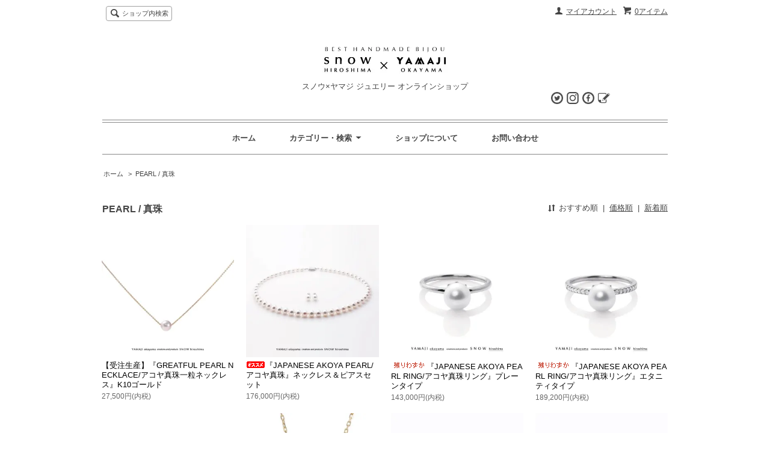

--- FILE ---
content_type: text/html; charset=EUC-JP
request_url: https://snow-jewelry.shop-pro.jp/?mode=cate&cbid=2632534&csid=0
body_size: 7325
content:
<!DOCTYPE html PUBLIC "-//W3C//DTD XHTML 1.0 Transitional//EN" "http://www.w3.org/TR/xhtml1/DTD/xhtml1-transitional.dtd">
<html xmlns:og="http://ogp.me/ns#" xmlns:fb="http://www.facebook.com/2008/fbml" xmlns:mixi="http://mixi-platform.com/ns#" xmlns="http://www.w3.org/1999/xhtml" xml:lang="ja" lang="ja" dir="ltr">
<head>
<meta http-equiv="content-type" content="text/html; charset=euc-jp" />
<meta http-equiv="X-UA-Compatible" content="IE=edge,chrome=1" />
<title>PEARL / 真珠 - スノウ×ヤマジ ジュエリー オンラインショップ</title>
<meta name="Keywords" content="PEARL / 真珠,snow広島,YAMAJI岡山,ジュエリー,指輪,リング,ネックレス,ブレスレット,結婚指輪,婚約指輪," />
<meta name="Description" content="店内にジュエリー制作のアトリエを併設する両店のデザイナーと職人たちは出逢い、交わり、響きあい、ともにジュエリーを共作しています。  広島と岡山。お店の場所は違えども２つのショップが大切にするのは手間ひまをかけた「ハンドメイド」。手作りから生まれるジュエリーの温かみを感じてください。大切な人へのプレゼントに、自分へのご褒美にジュエリーはいかがですか？【snow広島&amp;amp;amp;amp;amp;amp;YAMAJI岡山 ジュエリーオンラインショップ】" />
<meta name="Author" content="" />
<meta name="Copyright" content="GMOペパボ" />
<meta http-equiv="content-style-type" content="text/css" />
<meta http-equiv="content-script-type" content="text/javascript" />
<link rel="stylesheet" href="https://img17.shop-pro.jp/PA01268/293/css/3/index.css?cmsp_timestamp=20220905105308" type="text/css" />
<link rel="stylesheet" href="https://img17.shop-pro.jp/PA01268/293/css/3/product_list.css?cmsp_timestamp=20220905105308" type="text/css" />

<link rel="alternate" type="application/rss+xml" title="rss" href="https://snow-jewelry.shop-pro.jp/?mode=rss" />
<link rel="alternate" media="handheld" type="text/html" href="https://snow-jewelry.shop-pro.jp/?mode=cate&cbid=2632534&csid=0" />
<link rel="shortcut icon" href="https://img17.shop-pro.jp/PA01268/293/favicon.ico?cmsp_timestamp=20260122123748" />
<script type="text/javascript" src="//ajax.googleapis.com/ajax/libs/jquery/1.7.2/jquery.min.js" ></script>
<meta property="og:title" content="PEARL / 真珠 - スノウ×ヤマジ ジュエリー オンラインショップ" />
<meta property="og:description" content="店内にジュエリー制作のアトリエを併設する両店のデザイナーと職人たちは出逢い、交わり、響きあい、ともにジュエリーを共作しています。  広島と岡山。お店の場所は違えども２つのショップが大切にするのは手間ひまをかけた「ハンドメイド」。手作りから生まれるジュエリーの温かみを感じてください。大切な人へのプレゼントに、自分へのご褒美にジュエリーはいかがですか？【snow広島&amp;amp;amp;amp;amp;amp;YAMAJI岡山 ジュエリーオンラインショップ】" />
<meta property="og:url" content="https://snow-jewelry.shop-pro.jp?mode=cate&cbid=2632534&csid=0" />
<meta property="og:site_name" content="スノウ×ヤマジ ジュエリー オンラインショップ" />
<meta property="og:image" content=""/>
<link rel="stylesheet" href="https://maxcdn.bootstrapcdn.com/font-awesome/4.4.0/css/font-awesome.min.css">

<meta name="facebook-domain-verification" content="1s539m5wsox17s1b1hehksqc1v7mzq" />


<script>
  var Colorme = {"page":"product_list","shop":{"account_id":"PA01268293","title":"\u30b9\u30ce\u30a6\u00d7\u30e4\u30de\u30b8 \u30b8\u30e5\u30a8\u30ea\u30fc \u30aa\u30f3\u30e9\u30a4\u30f3\u30b7\u30e7\u30c3\u30d7"},"basket":{"total_price":0,"items":[]},"customer":{"id":null}};

  (function() {
    function insertScriptTags() {
      var scriptTagDetails = [{"src":"https:\/\/welcome-coupon.colorme.app\/js\/coupon.js?account_id=PA01268293","integrity":null}];
      var entry = document.getElementsByTagName('script')[0];

      scriptTagDetails.forEach(function(tagDetail) {
        var script = document.createElement('script');

        script.type = 'text/javascript';
        script.src = tagDetail.src;
        script.async = true;

        if( tagDetail.integrity ) {
          script.integrity = tagDetail.integrity;
          script.setAttribute('crossorigin', 'anonymous');
        }

        entry.parentNode.insertBefore(script, entry);
      })
    }

    window.addEventListener('load', insertScriptTags, false);
  })();
</script>

<script async src="https://www.googletagmanager.com/gtag/js?id=G-HEZP9M5V3Y"></script>
<script>
  window.dataLayer = window.dataLayer || [];
  function gtag(){dataLayer.push(arguments);}
  gtag('js', new Date());
  
      gtag('config', 'G-HEZP9M5V3Y', (function() {
      var config = {};
      if (Colorme && Colorme.customer && Colorme.customer.id != null) {
        config.user_id = Colorme.customer.id;
      }
      return config;
    })());
  
  </script><script async src="https://zen.one/analytics.js"></script>
</head>
<body>
<meta name="colorme-acc-payload" content="?st=1&pt=10028&ut=2632534,0&at=PA01268293&v=20260122214846&re=&cn=e38c51efe34190e61dfff07a32065827" width="1" height="1" alt="" /><script>!function(){"use strict";Array.prototype.slice.call(document.getElementsByTagName("script")).filter((function(t){return t.src&&t.src.match(new RegExp("dist/acc-track.js$"))})).forEach((function(t){return document.body.removeChild(t)})),function t(c){var r=arguments.length>1&&void 0!==arguments[1]?arguments[1]:0;if(!(r>=c.length)){var e=document.createElement("script");e.onerror=function(){return t(c,r+1)},e.src="https://"+c[r]+"/dist/acc-track.js?rev=3",document.body.appendChild(e)}}(["acclog001.shop-pro.jp","acclog002.shop-pro.jp"])}();</script><script src="https://img.shop-pro.jp/tmpl_js/65/fluid1.js"></script>
<script src="https://img.shop-pro.jp/tmpl_js/65/jquery.tile.js"></script>
<script src="https://img.shop-pro.jp/tmpl_js/65/jquery.masonry.min.js"></script>

<!--[if lt IE 9]>
<script type="text/javascript">
  $(function (){
    $('.layout_wrapper').addClass('ie_wrapper');
  });
</script>
<![endif]-->
<!--[if lt IE 8]>
<script type="text/javascript">
  $(function (){
    $('.icon').each(function () {
      $(this).addClass('ie');
      var classNames = $(this).attr('class').split(' ');
      var spanClassName;
      for (var i = 0; i < classNames.length; i++) {
        if (classNames[i].indexOf('icon_') >= 0 && classNames[i] != 'icon' ) {
          spanClassName = classNames[i];
          break;
        }
      }
      $(this).prepend('<span class="ie_icon ie_'+ spanClassName +'"></span>')
    });
  });
</script>
<![endif]-->
<div id="bg" class="w_M_size w_L_size w_LL_size">
  <div class="layout_wrapper">



    
    <div id="header" class="layout_header">
      <div class="header_headline_nav clearfix">
        <div class="globalnav_btn header_btn dropdown_nav">
        </div>
        <ul class="sp_header_global_nav">
          <li><a href="https://snow-jewelry.shop-pro.jp/cart/proxy/basket?shop_id=PA01268293&shop_domain=snow-jewelry.shop-pro.jp">カートを見る</a></li>
                    <li><a href="https://snow-jewelry.shop-pro.jp/?mode=myaccount">マイアカウント</a></li>
          <li><a href="http://snow-jewelry.shop-pro.jp/?mode=f1">ショップについて</a></li>
                    <li><a href="https://snow-jewelry.shop-pro.jp/customer/inquiries/new">お問い合わせ</a></li>
        </ul>
        <div class="viewcart_btn header_btn sp_hidden">
                              <a href="https://snow-jewelry.shop-pro.jp/cart/proxy/basket?shop_id=PA01268293&shop_domain=snow-jewelry.shop-pro.jp" class="icon icon_viewcart">
            <span>0アイテム</span>
          </a>
        </div>
        <ul class="header_member_nav sp_hidden">
                    <li class="member_myaccount_btn header_btn">
            <a href="https://snow-jewelry.shop-pro.jp/?mode=myaccount" class="icon icon_myaccount">
              マイアカウント
            </a>
          </li>
        </ul>
        <div class="prd_search_block">
          <div class="icon icon_search prd_search_form_btn header_btn">
            <span class="header_btn_txt">ショップ内検索</span>
          </div>
          <form action="https://snow-jewelry.shop-pro.jp/" method="GET" class="prd_search_from">
            <input type="hidden" name="mode" value="srh" />
            <div class="clearfix">
              <input type="text" name="keyword" class="prd_search_keyword" />
              <input type="submit" class="prd_search_btn" value="検索" />
            </div>
            <div class="prd_search_optioncategory">カテゴリーで絞り込む</div>
            <select class="prd_search_select" name="cid">
              <option value="">カテゴリーを選択</option>
              <option value="2491043,0">BRIDAL RING / ブライダルリング</option><option value="1988513,0">PROPOSE PLAN / プロポーズプラン</option><option value="2707168,0">PROPOSE PLAN / プロポーズリング即納プラン</option><option value="2815296,0">RING / リング</option><option value="2815290,0">NECKLACE / ネックレス</option><option value="2815304,0">PIERCE / ピアス</option><option value="2815311,0">BRACELET / ブレスレット</option><option value="1787644,0">BABY RING / ベビーリング</option><option value="1876859,0">ANNIVERSARY JEWELRY / アニバーサリージュエリー</option><option value="2632534,0">PEARL / 真珠</option><option value="1925699,0">BIRTH STONE JEWELRY / 誕生石のジュエリー</option><option value="2772190,0">大人女子のお揃いジュエリー</option>            </select>
          </form>
        </div>
                      </div>
      <div class="shop_name">
        <p><a href="./"><img src="https://img17.shop-pro.jp/PA01268/293/PA01268293.jpg?cmsp_timestamp=20260122123748" alt="スノウ×ヤマジ ジュエリー オンラインショップ" /></a></p>
                  <h1 class="sp_hidden">スノウ×ヤマジ ジュエリー オンラインショップ</h1>
        				<ul class="footer-nav__col col col-lg-4 col-sm-12 social_lst">
					 <div align="right">
<li>
<a href="https://twitter.com/snow_hiroshima"><img src="https://img17.shop-pro.jp/PA01268/293/etc/Twitter%A5%A2%A5%A4%A5%B3%A5%F3%C1%C7%BA%E0.png?cmsp_timestamp=20220625153340" /></a>
</li>
<li>
<a href="https://www.instagram.com/snow_jewelry_terrace/"><img src="https://img17.shop-pro.jp/PA01268/293/etc/%A5%A4%A5%F3%A5%B9%A5%BF%A5%B0%A5%E9%A5%E0%A5%A2%A5%A4%A5%B3%A5%F3%C1%C7%BA%E0.png?cmsp_timestamp=20220625153658" /></a>
</li>
<li>
<a href="https://www.facebook.com/pages/スノウsnow広島本通店/592618497547072"><img src="https://img17.shop-pro.jp/PA01268/293/etc/FACEBOOK%A5%A2%A5%A4%A5%B3%A5%F3%C1%C7%BA%E0.png?cmsp_timestamp=20220625153734" /></a>
</li>
<li>
<a href="https://snow-jewelry-terrace.hatenablog.com/"><img src="https://img17.shop-pro.jp/PA01268/293/etc/%A5%D6%A5%ED%A5%B0%A5%A2%A5%A4%A5%B3%A5%F3%C1%C7%BA%E0.png?cmsp_timestamp=20220625153759" /></a>
</li>					 
</div>
</ul>
       <!-- <div align="right">
        <a href="https://www.facebook.com/pages/スノウsnow広島本通店/592618497547072"><i class="fa fa-facebook-official fa-lg"></i></a>
          &nbsp;
        <a href="https://www.instagram.com/snow_jewelry_terrace/"><i class="fa fa-instagram fa-lg"></i></a>
          &nbsp;
        <a href="https://snow-jewelry-terrace.hatenablog.com/"><i class="fa fa-book fa-lg"></i></a>
        </div> -->
      </div>
      <div class="header_global_nav sp_hidden">
        <ul class="header_nav_lst clearfix">
          <li class="header_nav_menu"><a href="./">ホーム</a></li>
          <li class="header_nav_menu header_nav_menu_category">
            <span>カテゴリー・検索<img src="https://img.shop-pro.jp/tmpl_img/65/header_category_pulldown.png" /></span>
            <ul class="header_category_lst">
                              <li>
                  <a href="https://snow-jewelry.shop-pro.jp/?mode=cate&cbid=2491043&csid=0">BRIDAL RING / ブライダルリング</a>
                </li>
                              <li>
                  <a href="https://snow-jewelry.shop-pro.jp/?mode=cate&cbid=1988513&csid=0">PROPOSE PLAN / プロポーズプラン</a>
                </li>
                              <li>
                  <a href="https://snow-jewelry.shop-pro.jp/?mode=cate&cbid=2707168&csid=0">PROPOSE PLAN / プロポーズリング即納プラン</a>
                </li>
                              <li>
                  <a href="https://snow-jewelry.shop-pro.jp/?mode=cate&cbid=2815296&csid=0">RING / リング</a>
                </li>
                              <li>
                  <a href="https://snow-jewelry.shop-pro.jp/?mode=cate&cbid=2815290&csid=0">NECKLACE / ネックレス</a>
                </li>
                              <li>
                  <a href="https://snow-jewelry.shop-pro.jp/?mode=cate&cbid=2815304&csid=0">PIERCE / ピアス</a>
                </li>
                              <li>
                  <a href="https://snow-jewelry.shop-pro.jp/?mode=cate&cbid=2815311&csid=0">BRACELET / ブレスレット</a>
                </li>
                              <li>
                  <a href="https://snow-jewelry.shop-pro.jp/?mode=cate&cbid=1787644&csid=0">BABY RING / ベビーリング</a>
                </li>
                              <li>
                  <a href="https://snow-jewelry.shop-pro.jp/?mode=cate&cbid=1876859&csid=0">ANNIVERSARY JEWELRY / アニバーサリージュエリー</a>
                </li>
                              <li>
                  <a href="https://snow-jewelry.shop-pro.jp/?mode=cate&cbid=2632534&csid=0">PEARL / 真珠</a>
                </li>
                              <li>
                  <a href="https://snow-jewelry.shop-pro.jp/?mode=cate&cbid=1925699&csid=0">BIRTH STONE JEWELRY / 誕生石のジュエリー</a>
                </li>
                              <li>
                  <a href="https://snow-jewelry.shop-pro.jp/?mode=cate&cbid=2772190&csid=0">大人女子のお揃いジュエリー</a>
                </li>
                                            <li>
                  <a href="https://snow-jewelry.shop-pro.jp/?mode=grp&gid=2809147">【1点限り30％オフ】はつうりセール/新春おすすめジュエリー</a>
                </li>
                              <li>
                  <a href="https://snow-jewelry.shop-pro.jp/?mode=grp&gid=2908589">シーズン ジュエリーコレクション 2025-2026</a>
                </li>
                              <li>
                  <a href="https://snow-jewelry.shop-pro.jp/?mode=grp&gid=3033248">ENGAGE NECKLACE / 婚約ネックレス</a>
                </li>
                              <li>
                  <a href="https://snow-jewelry.shop-pro.jp/?mode=grp&gid=3074398">シーズンジュエリーコレクション 2025 - vol.2-</a>
                </li>
                              <li>
                  <a href="https://snow-jewelry.shop-pro.jp/?mode=grp&gid=2777000">シーズンコレクション 2024-2025</a>
                </li>
                              <li>
                  <a href="https://snow-jewelry.shop-pro.jp/?mode=grp&gid=2753232">ダイヤの形さまざま｜ファンシーシェイプダイヤモンド特集</a>
                </li>
                              <li>
                  <a href="https://snow-jewelry.shop-pro.jp/?mode=grp&gid=2834124">ILLUMINA PROMENADE/イルミナプロムナード</a>
                </li>
                              <li>
                  <a href="https://snow-jewelry.shop-pro.jp/?mode=grp&gid=3014601">スイート10ハーモニー</a>
                </li>
                              <li>
                  <a href="https://snow-jewelry.shop-pro.jp/?mode=grp&gid=3020899">切子シリーズ</a>
                </li>
                              <li>
                  <a href="https://snow-jewelry.shop-pro.jp/?mode=grp&gid=3056025">猫モチーフジュエリー</a>
                </li>
                          </ul>
          </li>
          <li class="header_nav_menu"><a href="http://snow-jewelry.shop-pro.jp/?mode=f1">ショップについて</a></li>
                    <li class="header_nav_menu"><a href="https://snow-jewelry.shop-pro.jp/customer/inquiries/new">お問い合わせ</a></li>
        </ul>
      </div>
    </div>
    
    
    <div id="container" class="layout_container">
      
<ul class="topicpath_nav">
  <li><a href="./">ホーム</a></li>
            <li>&nbsp;&gt;&nbsp;<a href="?mode=cate&cbid=2632534&csid=0">PEARL / 真珠</a></li>
          </ul>


<div class="prd_lst_block container_section">

  
  <h2 class="ttl_h2">PEARL / 真珠</h2>

  
  
      <div class="prd_lst_sort icon icon_sort">
              <strong>おすすめ順</strong>
            &nbsp;|&nbsp;
              <a href="?mode=cate&cbid=2632534&csid=0&sort=p">価格順</a>
            &nbsp;|&nbsp;
              <a href="?mode=cate&cbid=2632534&csid=0&sort=n">新着順</a>
          </div>
    <ul class="prd_lst prd_lst_s clearfix">
              <li class="prd_lst_unit prd_lst_unit_s">
          <a href="?pid=142636223" class="prd_lst_link">
                          <img src="https://img17.shop-pro.jp/PA01268/293/product/142636223_th.jpg?cmsp_timestamp=20200506145134" class="prd_lst_img" alt="【受注生産】『GREATFUL PEARL NECKLACE/アコヤ真珠一粒ネックレス』K10ゴールド" />
                      </a>
          <span class="prd_lst_name prd_lst_span">
            <a href="?pid=142636223">【受注生産】『GREATFUL PEARL NECKLACE/アコヤ真珠一粒ネックレス』K10ゴールド</a>
          </span>
                                          <span class="prd_lst_price prd_lst_span">27,500円(内税)</span>
                              </li>
              <li class="prd_lst_unit prd_lst_unit_s">
          <a href="?pid=114510163" class="prd_lst_link">
                          <img src="https://img17.shop-pro.jp/PA01268/293/product/114510163_th.jpg?cmsp_timestamp=20230628171320" class="prd_lst_img" alt="<img class='new_mark_img1' src='https://img.shop-pro.jp/img/new/icons29.gif' style='border:none;display:inline;margin:0px;padding:0px;width:auto;' />『JAPANESE AKOYA PEARL/アコヤ真珠』ネックレス＆ピアスセット" />
                      </a>
          <span class="prd_lst_name prd_lst_span">
            <a href="?pid=114510163"><img class='new_mark_img1' src='https://img.shop-pro.jp/img/new/icons29.gif' style='border:none;display:inline;margin:0px;padding:0px;width:auto;' />『JAPANESE AKOYA PEARL/アコヤ真珠』ネックレス＆ピアスセット</a>
          </span>
                                          <span class="prd_lst_price prd_lst_span">176,000円(内税)</span>
                              </li>
              <li class="prd_lst_unit prd_lst_unit_s">
          <a href="?pid=160730545" class="prd_lst_link">
                          <img src="https://img17.shop-pro.jp/PA01268/293/product/160730545_th.jpg?cmsp_timestamp=20210613112419" class="prd_lst_img" alt="<img class='new_mark_img1' src='https://img.shop-pro.jp/img/new/icons63.gif' style='border:none;display:inline;margin:0px;padding:0px;width:auto;' />『JAPANESE AKOYA PEARL RING/アコヤ真珠リング』プレーンタイプ" />
                      </a>
          <span class="prd_lst_name prd_lst_span">
            <a href="?pid=160730545"><img class='new_mark_img1' src='https://img.shop-pro.jp/img/new/icons63.gif' style='border:none;display:inline;margin:0px;padding:0px;width:auto;' />『JAPANESE AKOYA PEARL RING/アコヤ真珠リング』プレーンタイプ</a>
          </span>
                                          <span class="prd_lst_price prd_lst_span">143,000円(内税)</span>
                              </li>
              <li class="prd_lst_unit prd_lst_unit_s">
          <a href="?pid=160730602" class="prd_lst_link">
                          <img src="https://img17.shop-pro.jp/PA01268/293/product/160730602_th.jpg?cmsp_timestamp=20210613113104" class="prd_lst_img" alt="<img class='new_mark_img1' src='https://img.shop-pro.jp/img/new/icons63.gif' style='border:none;display:inline;margin:0px;padding:0px;width:auto;' />『JAPANESE AKOYA PEARL RING/アコヤ真珠リング』エタニティタイプ" />
                      </a>
          <span class="prd_lst_name prd_lst_span">
            <a href="?pid=160730602"><img class='new_mark_img1' src='https://img.shop-pro.jp/img/new/icons63.gif' style='border:none;display:inline;margin:0px;padding:0px;width:auto;' />『JAPANESE AKOYA PEARL RING/アコヤ真珠リング』エタニティタイプ</a>
          </span>
                                          <span class="prd_lst_price prd_lst_span">189,200円(内税)</span>
                              </li>
              <li class="prd_lst_unit prd_lst_unit_s">
          <a href="?pid=155235529" class="prd_lst_link">
                          <img src="https://img17.shop-pro.jp/PA01268/293/product/155235529_th.jpg?cmsp_timestamp=20210613120920" class="prd_lst_img" alt="<img class='new_mark_img1' src='https://img.shop-pro.jp/img/new/icons29.gif' style='border:none;display:inline;margin:0px;padding:0px;width:auto;' />PEARL/パール『Chou Chou/シュシュ』バースデーストーン リング" />
                      </a>
          <span class="prd_lst_name prd_lst_span">
            <a href="?pid=155235529"><img class='new_mark_img1' src='https://img.shop-pro.jp/img/new/icons29.gif' style='border:none;display:inline;margin:0px;padding:0px;width:auto;' />PEARL/パール『Chou Chou/シュシュ』バースデーストーン リング</a>
          </span>
                                          <span class="prd_lst_price prd_lst_span">110,000円(内税)</span>
                              </li>
              <li class="prd_lst_unit prd_lst_unit_s">
          <a href="?pid=155235575" class="prd_lst_link">
                          <img src="https://img17.shop-pro.jp/PA01268/293/product/155235575_th.jpg?cmsp_timestamp=20210613120812" class="prd_lst_img" alt="<img class='new_mark_img1' src='https://img.shop-pro.jp/img/new/icons29.gif' style='border:none;display:inline;margin:0px;padding:0px;width:auto;' />PEARL/パール『Chou Chou/シュシュ』 バースデーストーン ネックレス" />
                      </a>
          <span class="prd_lst_name prd_lst_span">
            <a href="?pid=155235575"><img class='new_mark_img1' src='https://img.shop-pro.jp/img/new/icons29.gif' style='border:none;display:inline;margin:0px;padding:0px;width:auto;' />PEARL/パール『Chou Chou/シュシュ』 バースデーストーン ネックレス</a>
          </span>
                                          <span class="prd_lst_price prd_lst_span">88,000円(内税)</span>
                              </li>
              <li class="prd_lst_unit prd_lst_unit_s">
          <a href="?pid=183328316" class="prd_lst_link">
                          <img src="https://img17.shop-pro.jp/PA01268/293/product/183328316_th.jpg?cmsp_timestamp=20241030120403" class="prd_lst_img" alt="<img class='new_mark_img1' src='https://img.shop-pro.jp/img/new/icons5.gif' style='border:none;display:inline;margin:0px;padding:0px;width:auto;' />『南洋黒真珠/タヒチパール』リング" />
                      </a>
          <span class="prd_lst_name prd_lst_span">
            <a href="?pid=183328316"><img class='new_mark_img1' src='https://img.shop-pro.jp/img/new/icons5.gif' style='border:none;display:inline;margin:0px;padding:0px;width:auto;' />『南洋黒真珠/タヒチパール』リング</a>
          </span>
                                          <span class="prd_lst_price prd_lst_span">184,800円(内税)</span>
                              </li>
              <li class="prd_lst_unit prd_lst_unit_s">
          <a href="?pid=183328232" class="prd_lst_link">
                          <img src="https://img17.shop-pro.jp/PA01268/293/product/183328232_th.jpg?cmsp_timestamp=20241030120003" class="prd_lst_img" alt="<img class='new_mark_img1' src='https://img.shop-pro.jp/img/new/icons5.gif' style='border:none;display:inline;margin:0px;padding:0px;width:auto;' />『南洋黒真珠/タヒチパール』ピアス" />
                      </a>
          <span class="prd_lst_name prd_lst_span">
            <a href="?pid=183328232"><img class='new_mark_img1' src='https://img.shop-pro.jp/img/new/icons5.gif' style='border:none;display:inline;margin:0px;padding:0px;width:auto;' />『南洋黒真珠/タヒチパール』ピアス</a>
          </span>
                                          <span class="prd_lst_price prd_lst_span">55,000円(内税)</span>
                              </li>
              <li class="prd_lst_unit prd_lst_unit_s">
          <a href="?pid=186600592" class="prd_lst_link">
                          <img src="https://img17.shop-pro.jp/PA01268/293/product/186600592_th.jpg?cmsp_timestamp=20250518150319" class="prd_lst_img" alt="<img class='new_mark_img1' src='https://img.shop-pro.jp/img/new/icons63.gif' style='border:none;display:inline;margin:0px;padding:0px;width:auto;' />『南洋黒真珠/タヒチパール』ネックレス" />
                      </a>
          <span class="prd_lst_name prd_lst_span">
            <a href="?pid=186600592"><img class='new_mark_img1' src='https://img.shop-pro.jp/img/new/icons63.gif' style='border:none;display:inline;margin:0px;padding:0px;width:auto;' />『南洋黒真珠/タヒチパール』ネックレス</a>
          </span>
                                          <span class="prd_lst_price prd_lst_span">385,000円(内税)</span>
                              </li>
              <li class="prd_lst_unit prd_lst_unit_s">
          <a href="?pid=159783377" class="prd_lst_link">
                          <img src="https://img17.shop-pro.jp/PA01268/293/product/159783377_th.jpg?cmsp_timestamp=20230630172323" class="prd_lst_img" alt="<img class='new_mark_img1' src='https://img.shop-pro.jp/img/new/icons29.gif' style='border:none;display:inline;margin:0px;padding:0px;width:auto;' />『JAPANESE AKOYA PEARL/アコヤ真珠-Sサイズ-』ネックレス＆ピアスセット" />
                      </a>
          <span class="prd_lst_name prd_lst_span">
            <a href="?pid=159783377"><img class='new_mark_img1' src='https://img.shop-pro.jp/img/new/icons29.gif' style='border:none;display:inline;margin:0px;padding:0px;width:auto;' />『JAPANESE AKOYA PEARL/アコヤ真珠-Sサイズ-』ネックレス＆ピアスセット</a>
          </span>
                                          <span class="prd_lst_price prd_lst_span">176,000円(内税)</span>
                              </li>
              <li class="prd_lst_unit prd_lst_unit_s">
          <a href="?pid=160586696" class="prd_lst_link">
                          <img src="https://img17.shop-pro.jp/PA01268/293/product/160586696_th.jpg?cmsp_timestamp=20230630172353" class="prd_lst_img" alt="<img class='new_mark_img1' src='https://img.shop-pro.jp/img/new/icons29.gif' style='border:none;display:inline;margin:0px;padding:0px;width:auto;' />『JAPANESE AKOYA PEARL/アコヤ真珠-Mサイズ-』ネックレス＆ピアスセット" />
                      </a>
          <span class="prd_lst_name prd_lst_span">
            <a href="?pid=160586696"><img class='new_mark_img1' src='https://img.shop-pro.jp/img/new/icons29.gif' style='border:none;display:inline;margin:0px;padding:0px;width:auto;' />『JAPANESE AKOYA PEARL/アコヤ真珠-Mサイズ-』ネックレス＆ピアスセット</a>
          </span>
                                          <span class="prd_lst_price prd_lst_span">242,000円(内税)</span>
                              </li>
              <li class="prd_lst_unit prd_lst_unit_s">
          <a href="?pid=160586789" class="prd_lst_link">
                          <img src="https://img17.shop-pro.jp/PA01268/293/product/160586789_th.jpg?cmsp_timestamp=20230630174040" class="prd_lst_img" alt="<img class='new_mark_img1' src='https://img.shop-pro.jp/img/new/icons29.gif' style='border:none;display:inline;margin:0px;padding:0px;width:auto;' />『JAPANESE AKOYA PEARL/アコヤ真珠-Lサイズ-』ネックレス＆ピアスセット" />
                      </a>
          <span class="prd_lst_name prd_lst_span">
            <a href="?pid=160586789"><img class='new_mark_img1' src='https://img.shop-pro.jp/img/new/icons29.gif' style='border:none;display:inline;margin:0px;padding:0px;width:auto;' />『JAPANESE AKOYA PEARL/アコヤ真珠-Lサイズ-』ネックレス＆ピアスセット</a>
          </span>
                                          <span class="prd_lst_price prd_lst_span">286,000円(内税)</span>
                              </li>
          </ul>
    <div class="prd_lst_pager">
      <ul>
        <li class="prd_lst_pager_prev">
                      <span class="icon icon_prev_dis">前のページ</span>
                  </li>
        <li class="prd_lst_pos sp_hidden">
          <b>12</b><span>商品中</span>&nbsp;<b>1-12</b><span>商品</span>
        </li>
        <li class="prd_lst_pager_next">
                      <span class="icon icon_next_dis">次のページ</span>
                  </li>
      </ul>
    </div>
    <div class="sp_prd_lst_pos">
      <b>12</b><span>商品中</span>&nbsp;<b>1-12</b><span>商品</span>
    </div>
  
  
</div>    </div>
    
    
    <div id="footer" class="layout_footer">
      <div class="footer_nav clearfix">
                              <div class="category_lst footer_section">
              <h2 class="ttl_h2 icon icon_category_lst"><span class="clearfix icon icon_down">カテゴリーから探す</span></h2>
              <ul class="footer_lst">
                            <li class="icon icon_lst">
                <a href="https://snow-jewelry.shop-pro.jp/?mode=cate&cbid=2491043&csid=0">
                                    BRIDAL RING / ブライダルリング
                </a>
              </li>
                                              <li class="icon icon_lst">
                <a href="https://snow-jewelry.shop-pro.jp/?mode=cate&cbid=1988513&csid=0">
                                    PROPOSE PLAN / プロポーズプラン
                </a>
              </li>
                                              <li class="icon icon_lst">
                <a href="https://snow-jewelry.shop-pro.jp/?mode=cate&cbid=2707168&csid=0">
                                    PROPOSE PLAN / プロポーズリング即納プラン
                </a>
              </li>
                                              <li class="icon icon_lst">
                <a href="https://snow-jewelry.shop-pro.jp/?mode=cate&cbid=2815296&csid=0">
                                    RING / リング
                </a>
              </li>
                                              <li class="icon icon_lst">
                <a href="https://snow-jewelry.shop-pro.jp/?mode=cate&cbid=2815290&csid=0">
                                    NECKLACE / ネックレス
                </a>
              </li>
                                              <li class="icon icon_lst">
                <a href="https://snow-jewelry.shop-pro.jp/?mode=cate&cbid=2815304&csid=0">
                                    PIERCE / ピアス
                </a>
              </li>
                                              <li class="icon icon_lst">
                <a href="https://snow-jewelry.shop-pro.jp/?mode=cate&cbid=2815311&csid=0">
                                    BRACELET / ブレスレット
                </a>
              </li>
                                              <li class="icon icon_lst">
                <a href="https://snow-jewelry.shop-pro.jp/?mode=cate&cbid=1787644&csid=0">
                                    BABY RING / ベビーリング
                </a>
              </li>
                                              <li class="icon icon_lst">
                <a href="https://snow-jewelry.shop-pro.jp/?mode=cate&cbid=1876859&csid=0">
                                    ANNIVERSARY JEWELRY / アニバーサリージュエリー
                </a>
              </li>
                                              <li class="icon icon_lst">
                <a href="https://snow-jewelry.shop-pro.jp/?mode=cate&cbid=2632534&csid=0">
                                    PEARL / 真珠
                </a>
              </li>
                                              <li class="icon icon_lst">
                <a href="https://snow-jewelry.shop-pro.jp/?mode=cate&cbid=1925699&csid=0">
                                    BIRTH STONE JEWELRY / 誕生石のジュエリー
                </a>
              </li>
                                              <li class="icon icon_lst">
                <a href="https://snow-jewelry.shop-pro.jp/?mode=cate&cbid=2772190&csid=0">
                                    大人女子のお揃いジュエリー
                </a>
              </li>
                            </ul>
            </div>
                                                <div class="category_lst footer_section">
              <h2 class="ttl_h2 icon icon_category_lst"><span class="clearfix icon icon_down">グループから探す</span></h2>
              <ul class="footer_lst">
                            <li class="icon icon_lst">
                <a href="https://snow-jewelry.shop-pro.jp/?mode=grp&gid=2809147">
                                    【1点限り30％オフ】はつうりセール/新春おすすめジュエリー
                </a>
              </li>
                                              <li class="icon icon_lst">
                <a href="https://snow-jewelry.shop-pro.jp/?mode=grp&gid=2908589">
                                    シーズン ジュエリーコレクション 2025-2026
                </a>
              </li>
                                              <li class="icon icon_lst">
                <a href="https://snow-jewelry.shop-pro.jp/?mode=grp&gid=3033248">
                                    ENGAGE NECKLACE / 婚約ネックレス
                </a>
              </li>
                                              <li class="icon icon_lst">
                <a href="https://snow-jewelry.shop-pro.jp/?mode=grp&gid=3074398">
                                    シーズンジュエリーコレクション 2025 - vol.2-
                </a>
              </li>
                                              <li class="icon icon_lst">
                <a href="https://snow-jewelry.shop-pro.jp/?mode=grp&gid=2777000">
                                    シーズンコレクション 2024-2025
                </a>
              </li>
                                              <li class="icon icon_lst">
                <a href="https://snow-jewelry.shop-pro.jp/?mode=grp&gid=2753232">
                                    ダイヤの形さまざま｜ファンシーシェイプダイヤモンド特集
                </a>
              </li>
                                              <li class="icon icon_lst">
                <a href="https://snow-jewelry.shop-pro.jp/?mode=grp&gid=2834124">
                                    ILLUMINA PROMENADE/イルミナプロムナード
                </a>
              </li>
                                              <li class="icon icon_lst">
                <a href="https://snow-jewelry.shop-pro.jp/?mode=grp&gid=3014601">
                                    スイート10ハーモニー
                </a>
              </li>
                                              <li class="icon icon_lst">
                <a href="https://snow-jewelry.shop-pro.jp/?mode=grp&gid=3020899">
                                    切子シリーズ
                </a>
              </li>
                                              <li class="icon icon_lst">
                <a href="https://snow-jewelry.shop-pro.jp/?mode=grp&gid=3056025">
                                    猫モチーフジュエリー
                </a>
              </li>
                            </ul>
            </div>
                                  <!--
        <div class="category_lst footer_section">
          <h2 class="ttl_h2 icon icon_category_lst"><span class="clearfix icon icon_down">これ以降の商品ジャンルはテンプレを編集する</span></h2>
          <ul class="footer_lst">
            <li class="icon icon_lst">
              <a href="#">999円以下</a>
            </li>
            <li class="icon icon_lst">
              <a href="#">1,000円～2,999円</a>
            </li>
            <li class="icon icon_lst">
              <a href="#">3,000円～4,999円</a>
            </li>
            <li class="icon icon_lst">
              <a href="#">5,000円～9,999円</a>
            </li>
            <li class="icon icon_lst">
              <a href="#">10,000円以上</a>
            </li>
          </ul>
        </div>
        -->
                      </div>
      <div class="footer_nav">
                        <div class="pages_lst footer_section">
          <ul class="footer_lst">
            <li class="icon icon_lst">
              <a href="./">ショップホーム</a>
            </li>
            <li class="icon icon_lst">
              <a href="https://snow-jewelry.shop-pro.jp/customer/inquiries/new">お問い合わせ</a>
            </li>
            <li class="icon icon_lst sp_hidden">
              <a href="https://snow-jewelry.shop-pro.jp/?mode=sk#payment">お支払い方法について</a>
            </li>
            <li class="icon icon_lst sp_hidden">
              <a href="https://snow-jewelry.shop-pro.jp/?mode=sk#delivery">配送方法・送料について</a>
            </li>
                                                <li class="icon icon_lst">
              <a href="https://snow-jewelry.shop-pro.jp/?mode=sk">特定商取引法に基づく表記</a>
            </li>
          </ul>
        </div>
        <div class="pages_lst footer_section">
          <ul class="footer_lst">
            <li class="icon icon_lst">
              <a href="https://snow-jewelry.shop-pro.jp/?mode=myaccount">マイアカウント</a>
            </li>
                        <li class="icon icon_lst">
              <a href="https://snow-jewelry.shop-pro.jp/cart/proxy/basket?shop_id=PA01268293&shop_domain=snow-jewelry.shop-pro.jp">カートを見る</a>
            </li>
            <li class="icon icon_lst">
              <a href="https://snow-jewelry.shop-pro.jp/?mode=privacy">プライバシーポリシー</a>
            </li>
            <li class="icon icon_lst sp_hidden">
              <a href="https://snow-jewelry.shop-pro.jp/?mode=rss">RSS</a>&nbsp;/&nbsp;<a href="https://snow-jewelry.shop-pro.jp/?mode=atom">ATOM</a>
            </li>
          </ul>
        </div>
        
                <!--
        <div class="social_lst footer_section">
          <ul>
            <li>
              <a href="#"><img src="//img.shop-pro.jp/tmpl_img/65/social_twitter_2x.png" /></a>
            </li>
            <li>
              <a href="#"><img src="//img.shop-pro.jp/tmpl_img/65/social_instergram_2x.png" /></a>
            </li>
            <li>
              <a href="#"><img src="//img.shop-pro.jp/tmpl_img/65/social_facebook_2x.png" /></a>
            </li>
          </ul>
        </div>
        -->
              </div>
      <address class="copyright">
        Copyright (C) 2017 snow jewelry terrace HIROSHIMA & YAMAJI jewelry factory OKAYAMA All Rights Reserved.
      </address>
    </div>
    

  </div>
</div><script type="text/javascript" src="https://snow-jewelry.shop-pro.jp/js/cart.js" ></script>
<script type="text/javascript" src="https://snow-jewelry.shop-pro.jp/js/async_cart_in.js" ></script>
<script type="text/javascript" src="https://snow-jewelry.shop-pro.jp/js/product_stock.js" ></script>
<script type="text/javascript" src="https://snow-jewelry.shop-pro.jp/js/js.cookie.js" ></script>
<script type="text/javascript" src="https://snow-jewelry.shop-pro.jp/js/favorite_button.js" ></script>
</body></html>